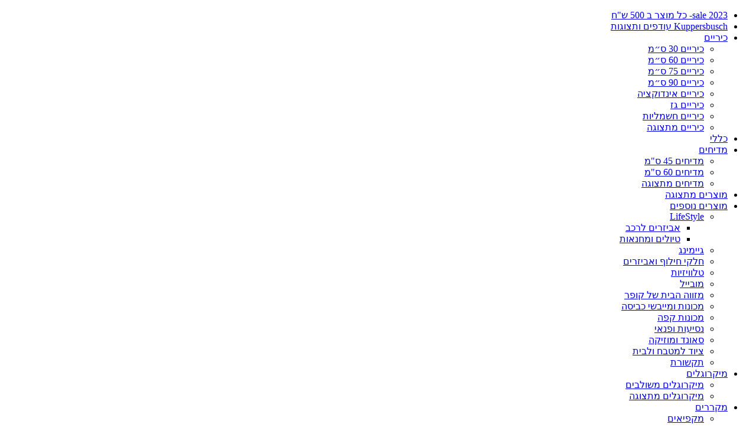

--- FILE ---
content_type: text/html; charset=UTF-8
request_url: https://kupper.co.il/zap-mirror-page/
body_size: 1177
content:
<!DOCTYPE html>
<html dir="rtl" lang="he-IL">
<head>
	<meta charset="UTF-8" />
	<title>Zap-Mirror-Page - Kupper</title>
</head>
<body class="rtl page-template-default page page-id-5153 theme-hello-elementor woocommerce-no-js esm-default elementor-default">
    <ul class="zap-mirror-page">
        	<li class="cat-item cat-item-106"><a href="https://kupper.co.il/zap-mirror-page/?product_cat=106" title="לצפיה בכל המוצרים תחת קטגוריית 2023 sale- כל מוצר ב 500 ש&quot;ח">2023 sale- כל מוצר ב 500 ש&quot;ח</a>
</li>
	<li class="cat-item cat-item-143"><a href="https://kupper.co.il/zap-mirror-page/?product_cat=143" title="לצפיה בכל המוצרים תחת קטגוריית Kuppersbusch עודפים ותצוגות">Kuppersbusch עודפים ותצוגות</a>
</li>
	<li class="cat-item cat-item-19"><a href="https://kupper.co.il/zap-mirror-page/?product_cat=19" title="לצפיה בכל המוצרים תחת קטגוריית כיריים">כיריים</a>
<ul class='children'>
	<li class="cat-item cat-item-125"><a href="https://kupper.co.il/zap-mirror-page/?product_cat=125" title="לצפיה בכל המוצרים תחת קטגוריית כיריים 30 ס״מ">כיריים 30 ס״מ</a>
</li>
	<li class="cat-item cat-item-126"><a href="https://kupper.co.il/zap-mirror-page/?product_cat=126" title="לצפיה בכל המוצרים תחת קטגוריית כיריים 60 ס״מ">כיריים 60 ס״מ</a>
</li>
	<li class="cat-item cat-item-127"><a href="https://kupper.co.il/zap-mirror-page/?product_cat=127" title="לצפיה בכל המוצרים תחת קטגוריית כיריים 75 ס״מ">כיריים 75 ס״מ</a>
</li>
	<li class="cat-item cat-item-128"><a href="https://kupper.co.il/zap-mirror-page/?product_cat=128" title="לצפיה בכל המוצרים תחת קטגוריית כיריים 90 ס״מ">כיריים 90 ס״מ</a>
</li>
	<li class="cat-item cat-item-64"><a href="https://kupper.co.il/zap-mirror-page/?product_cat=64" title="לצפיה בכל המוצרים תחת קטגוריית כיריים אינדוקציה">כיריים אינדוקציה</a>
</li>
	<li class="cat-item cat-item-65"><a href="https://kupper.co.il/zap-mirror-page/?product_cat=65" title="לצפיה בכל המוצרים תחת קטגוריית כיריים גז">כיריים גז</a>
</li>
	<li class="cat-item cat-item-124"><a href="https://kupper.co.il/zap-mirror-page/?product_cat=124" title="לצפיה בכל המוצרים תחת קטגוריית כיריים חשמליות">כיריים חשמליות</a>
</li>
	<li class="cat-item cat-item-58"><a href="https://kupper.co.il/zap-mirror-page/?product_cat=58" title="לצפיה בכל המוצרים תחת קטגוריית כיריים מתצוגה">כיריים מתצוגה</a>
</li>
</ul>
</li>
	<li class="cat-item cat-item-15"><a href="https://kupper.co.il/zap-mirror-page/?product_cat=15" title="לצפיה בכל המוצרים תחת קטגוריית כללי">כללי</a>
</li>
	<li class="cat-item cat-item-21"><a href="https://kupper.co.il/zap-mirror-page/?product_cat=21" title="לצפיה בכל המוצרים תחת קטגוריית מדיחים">מדיחים</a>
<ul class='children'>
	<li class="cat-item cat-item-141"><a href="https://kupper.co.il/zap-mirror-page/?product_cat=141" title="לצפיה בכל המוצרים תחת קטגוריית מדיחים 45 ס&quot;מ">מדיחים 45 ס&quot;מ</a>
</li>
	<li class="cat-item cat-item-140"><a href="https://kupper.co.il/zap-mirror-page/?product_cat=140" title="לצפיה בכל המוצרים תחת קטגוריית מדיחים 60 ס&quot;מ">מדיחים 60 ס&quot;מ</a>
</li>
	<li class="cat-item cat-item-138"><a href="https://kupper.co.il/zap-mirror-page/?product_cat=138" title="לצפיה בכל המוצרים תחת קטגוריית מדיחים מתצוגה">מדיחים מתצוגה</a>
</li>
</ul>
</li>
	<li class="cat-item cat-item-55"><a href="https://kupper.co.il/zap-mirror-page/?product_cat=55" title="לצפיה בכל המוצרים תחת קטגוריית מוצרים מתצוגה">מוצרים מתצוגה</a>
</li>
	<li class="cat-item cat-item-74"><a href="https://kupper.co.il/zap-mirror-page/?product_cat=74" title="לצפיה בכל המוצרים תחת קטגוריית מוצרים נוספים">מוצרים נוספים</a>
<ul class='children'>
	<li class="cat-item cat-item-166"><a href="https://kupper.co.il/zap-mirror-page/?product_cat=166" title="לצפיה בכל המוצרים תחת קטגוריית LifeStyle">LifeStyle</a>
	<ul class='children'>
	<li class="cat-item cat-item-169"><a href="https://kupper.co.il/zap-mirror-page/?product_cat=169" title="לצפיה בכל המוצרים תחת קטגוריית אביזרים לרכב">אביזרים לרכב</a>
</li>
	<li class="cat-item cat-item-167"><a href="https://kupper.co.il/zap-mirror-page/?product_cat=167" title="לצפיה בכל המוצרים תחת קטגוריית טיולים ומחנאות">טיולים ומחנאות</a>
</li>
	</ul>
</li>
	<li class="cat-item cat-item-165"><a href="https://kupper.co.il/zap-mirror-page/?product_cat=165" title="לצפיה בכל המוצרים תחת קטגוריית גיימינג">גיימינג</a>
</li>
	<li class="cat-item cat-item-154"><a href="https://kupper.co.il/zap-mirror-page/?product_cat=154" title="לצפיה בכל המוצרים תחת קטגוריית חלקי חילוף ואביזרים">חלקי חילוף ואביזרים</a>
</li>
	<li class="cat-item cat-item-150"><a href="https://kupper.co.il/zap-mirror-page/?product_cat=150" title="לצפיה בכל המוצרים תחת קטגוריית טלוויזיות">טלוויזיות</a>
</li>
	<li class="cat-item cat-item-168"><a href="https://kupper.co.il/zap-mirror-page/?product_cat=168" title="לצפיה בכל המוצרים תחת קטגוריית מובייל">מובייל</a>
</li>
	<li class="cat-item cat-item-145"><a href="https://kupper.co.il/zap-mirror-page/?product_cat=145" title="לצפיה בכל המוצרים תחת קטגוריית מזווה הבית של קופר">מזווה הבית של קופר</a>
</li>
	<li class="cat-item cat-item-163"><a href="https://kupper.co.il/zap-mirror-page/?product_cat=163" title="לצפיה בכל המוצרים תחת קטגוריית מכונות ומייבשי כביסה">מכונות ומייבשי כביסה</a>
</li>
	<li class="cat-item cat-item-149"><a href="https://kupper.co.il/zap-mirror-page/?product_cat=149" title="לצפיה בכל המוצרים תחת קטגוריית מכונות קפה">מכונות קפה</a>
</li>
	<li class="cat-item cat-item-152"><a href="https://kupper.co.il/zap-mirror-page/?product_cat=152" title="לצפיה בכל המוצרים תחת קטגוריית נסיעות ופנאי">נסיעות ופנאי</a>
</li>
	<li class="cat-item cat-item-164"><a href="https://kupper.co.il/zap-mirror-page/?product_cat=164" title="לצפיה בכל המוצרים תחת קטגוריית סאונד ומוזיקה">סאונד ומוזיקה</a>
</li>
	<li class="cat-item cat-item-151"><a href="https://kupper.co.il/zap-mirror-page/?product_cat=151" title="לצפיה בכל המוצרים תחת קטגוריית ציוד למטבח ולבית">ציוד למטבח ולבית</a>
</li>
	<li class="cat-item cat-item-153"><a href="https://kupper.co.il/zap-mirror-page/?product_cat=153" title="לצפיה בכל המוצרים תחת קטגוריית תקשורת">תקשורת</a>
</li>
</ul>
</li>
	<li class="cat-item cat-item-22"><a href="https://kupper.co.il/zap-mirror-page/?product_cat=22" title="לצפיה בכל המוצרים תחת קטגוריית מיקרוגלים">מיקרוגלים</a>
<ul class='children'>
	<li class="cat-item cat-item-71"><a href="https://kupper.co.il/zap-mirror-page/?product_cat=71" title="לצפיה בכל המוצרים תחת קטגוריית מיקרוגלים משולבים">מיקרוגלים משולבים</a>
</li>
	<li class="cat-item cat-item-135"><a href="https://kupper.co.il/zap-mirror-page/?product_cat=135" title="לצפיה בכל המוצרים תחת קטגוריית מיקרוגלים מתצוגה">מיקרוגלים מתצוגה</a>
</li>
</ul>
</li>
	<li class="cat-item cat-item-20"><a href="https://kupper.co.il/zap-mirror-page/?product_cat=20" title="לצפיה בכל המוצרים תחת קטגוריית מקררים">מקררים</a>
<ul class='children'>
	<li class="cat-item cat-item-137"><a href="https://kupper.co.il/zap-mirror-page/?product_cat=137" title="לצפיה בכל המוצרים תחת קטגוריית מקפיאים">מקפיאים</a>
</li>
	<li class="cat-item cat-item-142"><a href="https://kupper.co.il/zap-mirror-page/?product_cat=142" title="לצפיה בכל המוצרים תחת קטגוריית מקררי יין">מקררי יין</a>
</li>
	<li class="cat-item cat-item-146"><a href="https://kupper.co.il/zap-mirror-page/?product_cat=146" title="לצפיה בכל המוצרים תחת קטגוריית מקררים">מקררים</a>
</li>
	<li class="cat-item cat-item-136"><a href="https://kupper.co.il/zap-mirror-page/?product_cat=136" title="לצפיה בכל המוצרים תחת קטגוריית מקררים מתצוגה">מקררים מתצוגה</a>
</li>
</ul>
</li>
	<li class="cat-item cat-item-18"><a href="https://kupper.co.il/zap-mirror-page/?product_cat=18" title="לצפיה בכל המוצרים תחת קטגוריית קולטי אדים">קולטי אדים</a>
<ul class='children'>
	<li class="cat-item cat-item-147"><a href="https://kupper.co.il/zap-mirror-page/?product_cat=147" title="לצפיה בכל המוצרים תחת קטגוריית פילטרים לקולטי אדים">פילטרים לקולטי אדים</a>
</li>
	<li class="cat-item cat-item-131"><a href="https://kupper.co.il/zap-mirror-page/?product_cat=131" title="לצפיה בכל המוצרים תחת קטגוריית קולטי אדים 60 ס״מ">קולטי אדים 60 ס״מ</a>
</li>
	<li class="cat-item cat-item-132"><a href="https://kupper.co.il/zap-mirror-page/?product_cat=132" title="לצפיה בכל המוצרים תחת קטגוריית קולטי אדים 90 ס״מ">קולטי אדים 90 ס״מ</a>
</li>
	<li class="cat-item cat-item-129"><a href="https://kupper.co.il/zap-mirror-page/?product_cat=129" title="לצפיה בכל המוצרים תחת קטגוריית קולטי אדים בעיצוב כפרי">קולטי אדים בעיצוב כפרי</a>
</li>
	<li class="cat-item cat-item-130"><a href="https://kupper.co.il/zap-mirror-page/?product_cat=130" title="לצפיה בכל המוצרים תחת קטגוריית קולטי אדים בעיצוב מודרני">קולטי אדים בעיצוב מודרני</a>
</li>
	<li class="cat-item cat-item-59"><a href="https://kupper.co.il/zap-mirror-page/?product_cat=59" title="לצפיה בכל המוצרים תחת קטגוריית קולטי אדים מתצוגה">קולטי אדים מתצוגה</a>
</li>
	<li class="cat-item cat-item-148"><a href="https://kupper.co.il/zap-mirror-page/?product_cat=148" title="לצפיה בכל המוצרים תחת קטגוריית קולטי אדים נישה (תלויים)">קולטי אדים נישה (תלויים)</a>
</li>
</ul>
</li>
	<li class="cat-item cat-item-17"><a href="https://kupper.co.il/zap-mirror-page/?product_cat=17" title="לצפיה בכל המוצרים תחת קטגוריית תנורים">תנורים</a>
<ul class='children'>
	<li class="cat-item cat-item-134"><a href="https://kupper.co.il/zap-mirror-page/?product_cat=134" title="לצפיה בכל המוצרים תחת קטגוריית תנורים Built in">תנורים Built in</a>
</li>
	<li class="cat-item cat-item-133"><a href="https://kupper.co.il/zap-mirror-page/?product_cat=133" title="לצפיה בכל המוצרים תחת קטגוריית תנורים משולבים גז">תנורים משולבים גז</a>
</li>
	<li class="cat-item cat-item-56"><a href="https://kupper.co.il/zap-mirror-page/?product_cat=56" title="לצפיה בכל המוצרים תחת קטגוריית תנורים מתצוגה">תנורים מתצוגה</a>
</li>
</ul>
</li>
		</ul>
</body>
</html>